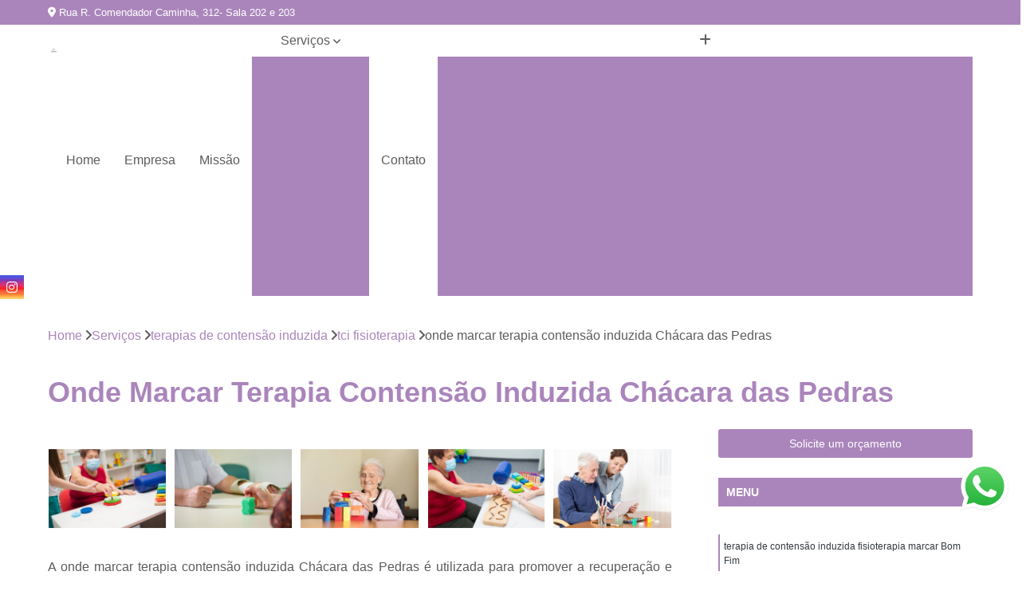

--- FILE ---
content_type: text/html; charset=utf-8
request_url: https://clinica.neurocer.com.br/terapias-de-contensao-induzida/tci-fisioterapia/onde-marcar-terapia-contensao-induzida-chacara-das-pedras
body_size: 16178
content:

<!DOCTYPE html>
<!--[if lt IE 7]>      <html class="no-js lt-ie9 lt-ie8 lt-ie7"> <![endif]-->
<!--[if IE 7]>         <html class="no-js lt-ie9 lt-ie8"> <![endif]-->
<!--[if IE 8]>         <html class="no-js lt-ie9"> <![endif]-->
<!--[if gt IE 8]><!-->
<html class="no-js" lang="pt-br"> <!--<![endif]-->

<head>


	
     <link rel="shortcut icon" href="https://clinica.neurocer.com.br/imagens/favicon.ico">
   
   
     <meta name="google-site-verification" content="3cOE6u7Imw4GO89W1nn8PHt6jzShmmHrXqT4B_etNWY">
  
            <meta name="msvalidate.01" content="DCADF5EBCA288EB1BACCE4BA30DF813B">
    
        


    
    <meta name="keywords" content="tci fisioterapia, tci, fisioterapia">
    <meta name="viewport" content="width=device-width, initial-scale=1.0">
    <meta name="geo.position"
          content=";">
    <meta name="geo.region" content="">
    <meta name="geo.placename" content="">
    <meta name="ICBM"
          content=",">
    <meta name="robots" content="index,follow">
    <meta name="rating" content="General">
    <meta name="revisit-after" content="7 days">
    <meta name="author" content="Clínica Neurocer">
    <meta property="region" content="Brasil">
    <meta property="og:title"
          content="Onde Marcar Terapia Contensão Induzida Chácara das Pedras - Tci Fisioterapia - Clínica Neurocer Fisioterapia Neurofuncional em Porto Alegre ﻿">
    <meta property="type" content="article">
    <meta property="image"
          content="https://clinica.neurocer.com.br/imagens/logo.png">
    <meta property="og:url"
          content="https://clinica.neurocer.com.br/terapias-de-contensao-induzida/tci-fisioterapia/onde-marcar-terapia-contensao-induzida-chacara-das-pedras">
    <meta property="description" content="">
    <meta property="site_name" content="Clínica Neurocer">
        <link rel="canonical" href="https://clinica.neurocer.com.br/terapias-de-contensao-induzida/tci-fisioterapia/onde-marcar-terapia-contensao-induzida-chacara-das-pedras">

        <meta name="idProjeto" content="6274">

      <link rel="stylesheet" href="https://clinica.neurocer.com.br/css/normalize.css" >
	<link rel="stylesheet" href="https://clinica.neurocer.com.br/css/style-base.css" >
	<link rel="stylesheet" href="https://clinica.neurocer.com.br/css/style.css" >
	<link rel="stylesheet" href="https://clinica.neurocer.com.br/css/mpi-1.0.css" >
	<link rel="stylesheet" href="https://clinica.neurocer.com.br/css/menu-hamburger.css" >
	<link rel="stylesheet" href="https://clinica.neurocer.com.br/owl/owl.theme.default.min.css" >
	<link rel="stylesheet" href="https://clinica.neurocer.com.br/fancybox/jquery.fancybox.min.css" >
	<link rel="stylesheet" href="https://clinica.neurocer.com.br/js/sweetalert/css/sweetalert.css" >

      <title>Onde Marcar Terapia Contensão Induzida Chácara das Pedras - Tci Fisioterapia - Clínica Neurocer Fisioterapia Neurofuncional em Porto Alegre ﻿</title>
      <base href="https://clinica.neurocer.com.br/">


      <style>
         .owl-carousel,.owl-carousel .owl-item{-webkit-tap-highlight-color:transparent;position:relative}.owl-carousel{display:none;width:100%;z-index:1}.owl-carousel .owl-stage{position:relative;-ms-touch-action:pan-Y;touch-action:manipulation;-moz-backface-visibility:hidden}.owl-carousel .owl-stage:after{content:".";display:block;clear:both;visibility:hidden;line-height:0;height:0}.owl-carousel .owl-stage-outer{position:relative;overflow:hidden;-webkit-transform:translate3d(0,0,0)}.owl-carousel .owl-item,.owl-carousel .owl-wrapper{-webkit-backface-visibility:hidden;-moz-backface-visibility:hidden;-ms-backface-visibility:hidden;-webkit-transform:translate3d(0,0,0);-moz-transform:translate3d(0,0,0);-ms-transform:translate3d(0,0,0)}.owl-carousel .owl-item{min-height:1px;float:left;-webkit-backface-visibility:hidden;-webkit-touch-callout:none}.owl-carousel .owl-item img{display:block;width:100%}.owl-carousel .owl-dots.disabled,.owl-carousel .owl-nav.disabled{display:none}.no-js .owl-carousel,.owl-carousel.owl-loaded{display:block}.owl-carousel .owl-dot,.owl-carousel .owl-nav .owl-next,.owl-carousel .owl-nav .owl-prev{cursor:pointer;-webkit-user-select:none;-khtml-user-select:none;-moz-user-select:none;-ms-user-select:none;user-select:none}.owl-carousel .owl-nav button.owl-next,.owl-carousel .owl-nav button.owl-prev,.owl-carousel button.owl-dot{background:0 0;color:inherit;border:none;padding:0!important;font:inherit}.owl-carousel.owl-loading{opacity:0;display:block}.owl-carousel.owl-hidden{opacity:0}.owl-carousel.owl-refresh .owl-item{visibility:hidden}.owl-carousel.owl-drag .owl-item{-ms-touch-action:pan-y;touch-action:pan-y;-webkit-user-select:none;-moz-user-select:none;-ms-user-select:none;user-select:none}.owl-carousel.owl-grab{cursor:move;cursor:grab}.owl-carousel.owl-rtl{direction:rtl}.owl-carousel.owl-rtl .owl-item{float:right}.owl-carousel .animated{animation-duration:1s;animation-fill-mode:both}.owl-carousel .owl-animated-in{z-index:0}.owl-carousel .owl-animated-out{z-index:1}.owl-carousel .fadeOut{animation-name:fadeOut}@keyframes fadeOut{0%{opacity:1}100%{opacity:0}}.owl-height{transition:height .5s ease-in-out}.owl-carousel .owl-item .owl-lazy{opacity:0;transition:opacity .4s ease}.owl-carousel .owl-item .owl-lazy:not([src]),.owl-carousel .owl-item .owl-lazy[src^=""]{max-height:0}.owl-carousel .owl-item img.owl-lazy{transform-style:preserve-3d}.owl-carousel .owl-video-wrapper{position:relative;height:100%;background:#000}.owl-carousel .owl-video-play-icon{position:absolute;height:80px;width:80px;left:50%;top:50%;margin-left:-40px;margin-top:-40px;background:url(owl.video.play.png) no-repeat;cursor:pointer;z-index:1;-webkit-backface-visibility:hidden;transition:transform .1s ease}.owl-carousel .owl-video-play-icon:hover{-ms-transform:scale(1.3,1.3);transform:scale(1.3,1.3)}.owl-carousel .owl-video-playing .owl-video-play-icon,.owl-carousel .owl-video-playing .owl-video-tn{display:none}.owl-carousel .owl-video-tn{opacity:0;height:100%;background-position:center center;background-repeat:no-repeat;background-size:contain;transition:opacity .4s ease}.owl-carousel .owl-video-frame{position:relative;z-index:1;height:100%;width:100%}
        </style>

<!-- Desenvolvido com MPI Technology® -->


    <!-- Google Tag Manager -->
  <script>(function(w,d,s,l,i){w[l]=w[l]||[];w[l].push({'gtm.start':
        new Date().getTime(),event:'gtm.js'});var f=d.getElementsByTagName(s)[0],
        j=d.createElement(s),dl=l!='dataLayer'?'&l='+l:'';j.async=true;j.src=
        'https://www.googletagmanager.com/gtm.js?id='+i+dl;f.parentNode.insertBefore(j,f);
        })(window,document,'script','dataLayer','GTM-PWCM3DM');</script>
        <!-- End Google Tag Manager -->
       
   <link rel="stylesheet" href="https://clinica.neurocer.com.br/css/personalizado.css">

</head>




<!-- Desenvolvido por BUSCA CLIENTES - www.buscaclientes.com.br -->




<body class="mpi-body" data-pagina="86b5012a914176b5a88f73bbd6825a0e">

    
	<!-- Google Tag Manager (noscript) -->
	<noscript><iframe src="https://www.googletagmanager.com/ns.html?id=GTM-PWCM3DM" height="0" width="0" style="display:none;visibility:hidden"></iframe></noscript>
	<!-- End Google Tag Manager (noscript) -->
	

  <!-- Página de Big (paginaimagem) -->
                    <header>

    <div id="scrollheader" class="header-desktop">
        <div class="topo">
            <div class="wrapper">
                <div class="d-flex align-items-center justify-content-between">
                    <span><i class="fas fa-map-marker-alt" aria-hidden="true"></i>
                        Rua R. Comendador Caminha, 312- Sala 202 e 203                    </span>
                    <div class="d-flex align-items-center justify-content-between gap-10">
                                                    <a href="tel: +5551990180220"><i class=" fas fa-phone"></i>
                                (51) 99018-0220                            </a>
                                                                                </div>
                </div>
            </div>
            <div class="clear"></div>
        </div>

        <div class="wrapper">
            <div class="d-flex flex-sm-column flex-align-items-center justify-content-between justify-content-md-center gap-20">
                <div class="logo">
                    <a rel="nofollow" href="https://clinica.neurocer.com.br/" title="Voltar a página inicial">
                        <img src="https://clinica.neurocer.com.br/imagens/logo.png" alt="Clínica Neurocer" title="Clínica Neurocer" width="200">
                    </a>
                </div>
                <div class="d-flex align-items-center justify-content-end justify-content-md-center gap-20">
                    <nav id="menu">
                        <ul>
                            
                                    
                                                            <li><a class="btn-home" data-area="paginaHome" href="https://clinica.neurocer.com.br/" title="Home">Home</a></li>
                                    
                                                            <li><a  href="https://clinica.neurocer.com.br/empresa" title="Empresa">Empresa</a></li>
                                    
                                                            <li><a  href="https://clinica.neurocer.com.br/missao" title="Missão">Missão</a></li>
                                    
                                                            <li class="dropdown"><a  href="https://clinica.neurocer.com.br/servicos" title="Serviços">Serviços</a>                                                                                                                                            <ul class="sub-menu ">                                                                                <li class="dropdown"><a href="https://clinica.neurocer.com.br/fisioterapia-neurofuncional" title="fisioterapia neurofuncional">Fisioterapia neurofuncional</a>

                                                                                </li>                                                                                <li class="dropdown"><a href="https://clinica.neurocer.com.br/fisioterapias" title="fisioterapias">Fisioterapias</a>

                                                                                </li>                                                                                <li class="dropdown"><a href="https://clinica.neurocer.com.br/fisioterapias-para-avc" title="fisioterapias para avc">Fisioterapias para avc</a>

                                                                                </li>                                                                                <li class="dropdown"><a href="https://clinica.neurocer.com.br/fonoaudiologia" title="fonoaudiologia">Fonoaudiologia</a>

                                                                                </li>                                                                                <li class="dropdown"><a href="https://clinica.neurocer.com.br/neuromodulacao" title="neuromodulação">Neuromodulação</a>

                                                                                </li>                                                                                <li class="dropdown"><a href="https://clinica.neurocer.com.br/psicologia" title="psicologia">Psicologia</a>

                                                                                </li>                                                                                <li class="dropdown"><a href="https://clinica.neurocer.com.br/terapias-de-contensao-induzida" title="terapias de contensão induzida">Terapias de contensão induzida</a>

                                                                                </li>                                                                                <li class="dropdown"><a href="https://clinica.neurocer.com.br/terapias-ocupacionais" title="terapias ocupacionais">Terapias ocupacionais</a>

                                                                                </li>                                                                                <li class="dropdown"><a href="https://clinica.neurocer.com.br/treinos-de-marcha" title="treinos de marcha">Treinos de marcha</a>

                                                                                </li>                                                                        </ul>
                                                                    </li>
                                                                                                                                        
                                                            <li><a  href="https://clinica.neurocer.com.br/contato" title="Contato">Contato</a></li>

                                                        <li class="dropdown" data-icon-menu>
                                                            <a href="https://clinica.neurocer.com.br/servicos" title="Mais informacoes"><i class="fas fa-plus"></i></a>

                                                            <ul class="sub-menu ">
                                                                
                                                                    <li> <a href="fisioterapia-em-neurofuncional" title="Contato">
                                                                            Fisioterapia em Neurofuncional                                                                        </a></li>

                                                                    
                                                                    <li> <a href="fisioterapia-neuro-funcional" title="Contato">
                                                                            Fisioterapia Neuro Funcional                                                                        </a></li>

                                                                    
                                                                    <li> <a href="fisioterapia-neurofuncional-adulto" title="Contato">
                                                                            Fisioterapia Neurofuncional Adulto                                                                        </a></li>

                                                                    
                                                                    <li> <a href="fisioterapia-neurofuncional-avc" title="Contato">
                                                                            Fisioterapia Neurofuncional Avc                                                                        </a></li>

                                                                    
                                                                    <li> <a href="fisioterapia-neurofuncional-para-adulto" title="Contato">
                                                                            Fisioterapia Neurofuncional para Adulto                                                                        </a></li>

                                                                    
                                                                    <li> <a href="fisioterapia-neurofuncional-parkinson" title="Contato">
                                                                            Fisioterapia Neurofuncional Parkinson                                                                        </a></li>

                                                                    
                                                                    <li> <a href="fisioterapia-neurologica-adulta" title="Contato">
                                                                            Fisioterapia Neurológica Adulta                                                                        </a></li>

                                                                    
                                                                    <li> <a href="fisioterapia-neurologica-e-neurofuncional" title="Contato">
                                                                            Fisioterapia Neurológica e Neurofuncional                                                                        </a></li>

                                                                    
                                                                    <li> <a href="fisioterapia-para-neurofuncional" title="Contato">
                                                                            Fisioterapia para Neurofuncional                                                                        </a></li>

                                                                    
                                                                    <li> <a href="fisioterapia-para-paciente-neurofuncional" title="Contato">
                                                                            Fisioterapia para Paciente Neurofuncional                                                                        </a></li>

                                                                    
                                                                    <li> <a href="fisioterapia" title="Contato">
                                                                            Fisioterapia                                                                        </a></li>

                                                                    
                                                                    <li> <a href="fisioterapia-na-ataxia" title="Contato">
                                                                            Fisioterapia na Ataxia                                                                        </a></li>

                                                                    
                                                                    <li> <a href="fisioterapia-neurologica" title="Contato">
                                                                            Fisioterapia Neurológica                                                                        </a></li>

                                                                    
                                                                    <li> <a href="fisioterapia-para-alzheimer" title="Contato">
                                                                            Fisioterapia para Alzheimer                                                                        </a></li>

                                                                    
                                                                    <li> <a href="fisioterapia-para-distrofia-muscular" title="Contato">
                                                                            Fisioterapia para Distrofia Muscular                                                                        </a></li>

                                                                    
                                                                    <li> <a href="fisioterapia-para-esclerose-multipla" title="Contato">
                                                                            Fisioterapia para Esclerose Múltipla                                                                        </a></li>

                                                                    
                                                                    <li> <a href="fisioterapia-para-guillain-barre" title="Contato">
                                                                            Fisioterapia para Guillain Barré                                                                        </a></li>

                                                                    
                                                                    <li> <a href="fisioterapia-para-lesao-medular" title="Contato">
                                                                            Fisioterapia para Lesão Medular                                                                        </a></li>

                                                                    
                                                                    <li> <a href="fisioterapia-para-parkinson" title="Contato">
                                                                            Fisioterapia para Parkinson                                                                        </a></li>

                                                                    
                                                                    <li> <a href="fisioterapia-para-tce" title="Contato">
                                                                            Fisioterapia para Tce                                                                        </a></li>

                                                                    
                                                                    <li> <a href="fisioterapia-porto-alegre" title="Contato">
                                                                            Fisioterapia Porto Alegre                                                                        </a></li>

                                                                    
                                                                    <li> <a href="fisioterapia-rio-branco" title="Contato">
                                                                            Fisioterapia Rio Branco                                                                        </a></li>

                                                                    
                                                                    <li> <a href="fisioterapia-apos-avc" title="Contato">
                                                                            Fisioterapia após Avc                                                                        </a></li>

                                                                    
                                                                    <li> <a href="fisioterapia-avc-fase-aguda" title="Contato">
                                                                            Fisioterapia Avc Fase Aguda                                                                        </a></li>

                                                                    
                                                                    <li> <a href="fisioterapia-em-pacientes-com-avc" title="Contato">
                                                                            Fisioterapia em Pacientes com Avc                                                                        </a></li>

                                                                    
                                                                    <li> <a href="fisioterapia-motora-pos-avc" title="Contato">
                                                                            Fisioterapia Motora Pós Avc                                                                        </a></li>

                                                                    
                                                                    <li> <a href="fisioterapia-no-avc" title="Contato">
                                                                            Fisioterapia no Avc                                                                        </a></li>

                                                                    
                                                                    <li> <a href="fisioterapia-para-avc" title="Contato">
                                                                            Fisioterapia para Avc                                                                        </a></li>

                                                                    
                                                                    <li> <a href="fisioterapia-para-avc-porto-alegre" title="Contato">
                                                                            Fisioterapia para Avc Porto Alegre                                                                        </a></li>

                                                                    
                                                                    <li> <a href="fisioterapia-para-avc-rio-branco" title="Contato">
                                                                            Fisioterapia para Avc Rio Branco                                                                        </a></li>

                                                                    
                                                                    <li> <a href="fisioterapia-para-paciente-com-avc" title="Contato">
                                                                            Fisioterapia para Paciente com Avc                                                                        </a></li>

                                                                    
                                                                    <li> <a href="fisioterapia-pos-avc" title="Contato">
                                                                            Fisioterapia Pós Avc                                                                        </a></li>

                                                                    
                                                                    <li> <a href="fisioterapia-pos-avc-isquemico" title="Contato">
                                                                            Fisioterapia Pós Avc Isquemico                                                                        </a></li>

                                                                    
                                                                    <li> <a href="tratamento-fisioterapeutico-para-avc" title="Contato">
                                                                            Tratamento Fisioterapeutico para Avc                                                                        </a></li>

                                                                    
                                                                    <li> <a href="fono-no-avc" title="Contato">
                                                                            Fono no Avc                                                                        </a></li>

                                                                    
                                                                    <li> <a href="fonoaudiologia-adulto" title="Contato">
                                                                            Fonoaudiologia Adulto                                                                        </a></li>

                                                                    
                                                                    <li> <a href="fonoaudiologia-neurologica" title="Contato">
                                                                            Fonoaudiologia Neurológica                                                                        </a></li>

                                                                    
                                                                    <li> <a href="fonoaudiologia-neurologica-porto-alegre" title="Contato">
                                                                            Fonoaudiologia Neurológica Porto Alegre                                                                        </a></li>

                                                                    
                                                                    <li> <a href="fonoaudiologia-neurologica-rio-branco" title="Contato">
                                                                            Fonoaudiologia Neurológica Rio Branco                                                                        </a></li>

                                                                    
                                                                    <li> <a href="fonoaudiologia-para-afasia" title="Contato">
                                                                            Fonoaudiologia para Afasia                                                                        </a></li>

                                                                    
                                                                    <li> <a href="fonoaudiologia-para-ataxia" title="Contato">
                                                                            Fonoaudiologia para Ataxia                                                                        </a></li>

                                                                    
                                                                    <li> <a href="fonoaudiologia-para-avc" title="Contato">
                                                                            Fonoaudiologia para Avc                                                                        </a></li>

                                                                    
                                                                    <li> <a href="fonoaudiologia-para-esclerose-multipla" title="Contato">
                                                                            Fonoaudiologia para Esclerose Múltipla                                                                        </a></li>

                                                                    
                                                                    <li> <a href="fonoaudiologia-para-pacientes-com-esclerose" title="Contato">
                                                                            Fonoaudiologia para Pacientes com Esclerose                                                                        </a></li>

                                                                    
                                                                    <li> <a href="fonoaudiologia-para-parkinson" title="Contato">
                                                                            Fonoaudiologia para Parkinson                                                                        </a></li>

                                                                    
                                                                    <li> <a href="fonoaudiologia-pos-avc" title="Contato">
                                                                            Fonoaudiologia Pós Avc                                                                        </a></li>

                                                                    
                                                                    <li> <a href="neromodulacao-para-paralisia-cerebral" title="Contato">
                                                                            Neromodulação para Paralisia Cerebral                                                                        </a></li>

                                                                    
                                                                    <li> <a href="neromodulacao-para-parkinson" title="Contato">
                                                                            Neromodulação para Parkinson                                                                        </a></li>

                                                                    
                                                                    <li> <a href="neuromodulacao-cerebral" title="Contato">
                                                                            Neuromodulação Cerebral                                                                        </a></li>

                                                                    
                                                                    <li> <a href="neuromodulacao-cerebral-porto-alegre" title="Contato">
                                                                            Neuromodulação Cerebral Porto Alegre                                                                        </a></li>

                                                                    
                                                                    <li> <a href="neuromodulacao-cerebral-rio-branco" title="Contato">
                                                                            Neuromodulação Cerebral Rio Branco                                                                        </a></li>

                                                                    
                                                                    <li> <a href="neuromodulacao-para-ataxia" title="Contato">
                                                                            Neuromodulação para Ataxia                                                                        </a></li>

                                                                    
                                                                    <li> <a href="neuromodulacao-para-caminhar" title="Contato">
                                                                            Neuromodulação para Caminhar                                                                        </a></li>

                                                                    
                                                                    <li> <a href="neuromodulacao-para-dor" title="Contato">
                                                                            Neuromodulação para Dor                                                                        </a></li>

                                                                    
                                                                    <li> <a href="neuromodulacao-para-equilibrio" title="Contato">
                                                                            Neuromodulação para Equilíbrio                                                                        </a></li>

                                                                    
                                                                    <li> <a href="neuromodulacao-pos-avc" title="Contato">
                                                                            Neuromodulação Pós Avc                                                                        </a></li>

                                                                    
                                                                    <li> <a href="neuromodulacao-transcraniana" title="Contato">
                                                                            Neuromodulação Transcraniana                                                                        </a></li>

                                                                    
                                                                    <li> <a href="neuromodulacao-transcraniana-nao-invasiva" title="Contato">
                                                                            Neuromodulação Transcraniana Não Invasiva                                                                        </a></li>

                                                                    
                                                                    <li> <a href="acompanhamento-psicologico-em-moinhos-de-vento" title="Contato">
                                                                            Acompanhamento Psicológico em Moinhos de Vento                                                                        </a></li>

                                                                    
                                                                    <li> <a href="avaliacao-psicologica-em-bela-vista" title="Contato">
                                                                            Avaliação Psicológica em Bela Vista                                                                        </a></li>

                                                                    
                                                                    <li> <a href="psicologo-cognitivo-comportamental-em-montserrat" title="Contato">
                                                                            Psicólogo Cognitivo Comportamental em Mont'Serrat                                                                        </a></li>

                                                                    
                                                                    <li> <a href="psicologo-comportamental-em-bela-vista" title="Contato">
                                                                            Psicólogo Comportamental em Bela Vista                                                                        </a></li>

                                                                    
                                                                    <li> <a href="psicologia-clinica-em-moinhos-de-vento" title="Contato">
                                                                            Psicologia Clínica em Moinhos de Vento                                                                        </a></li>

                                                                    
                                                                    <li> <a href="psicologia-clinica-para-adultos-em-bela-vista" title="Contato">
                                                                            Psicologia Clínica para Adultos em Bela Vista                                                                        </a></li>

                                                                    
                                                                    <li> <a href="psicologia-comportamental-em-moinhos-de-vento" title="Contato">
                                                                            Psicologia Comportamental em Moinhos de Vento                                                                        </a></li>

                                                                    
                                                                    <li> <a href="psicologia-da-reabilitacao-em-rio-branco" title="Contato">
                                                                            Psicologia da Reabilitação em Rio Branco                                                                        </a></li>

                                                                    
                                                                    <li> <a href="psicologia-da-reabilitacao-para-adultos-em-montserrat" title="Contato">
                                                                            Psicologia da Reabilitação para Adultos em Mont'Serrat                                                                        </a></li>

                                                                    
                                                                    <li> <a href="psicologia-pos-trauma-em-moinhos-de-vento" title="Contato">
                                                                            Psicologia Pós-trauma em Moinhos de Vento                                                                        </a></li>

                                                                    
                                                                    <li> <a href="psicoterapeuta-em-rio-branco" title="Contato">
                                                                            Psicoterapeuta em Rio Branco                                                                        </a></li>

                                                                    
                                                                    <li> <a href="tratamento-psicologico-em-auxiliadora" title="Contato">
                                                                            Tratamento Psicológico em Auxiliadora                                                                        </a></li>

                                                                    
                                                                    <li> <a href="tci-fisioterapia" title="Contato">
                                                                            Tci Fisioterapia                                                                        </a></li>

                                                                    
                                                                    <li> <a href="tci-para-avc" title="Contato">
                                                                            Tci para Avc                                                                        </a></li>

                                                                    
                                                                    <li> <a href="terapia-de-contensao-induzida" title="Contato">
                                                                            Terapia de Contensão Induzida                                                                        </a></li>

                                                                    
                                                                    <li> <a href="terapia-de-contensao-induzida-avc" title="Contato">
                                                                            Terapia de Contensão Induzida Avc                                                                        </a></li>

                                                                    
                                                                    <li> <a href="terapia-de-contensao-induzida-paralisia-cerebral" title="Contato">
                                                                            Terapia de Contensão Induzida Paralisia Cerebral                                                                        </a></li>

                                                                    
                                                                    <li> <a href="terapia-de-contensao-induzida-porto-alegre" title="Contato">
                                                                            Terapia de Contensão Induzida Porto Alegre                                                                        </a></li>

                                                                    
                                                                    <li> <a href="terapia-de-contensao-induzida-pos-avc" title="Contato">
                                                                            Terapia de Contensão Induzida Pós Avc                                                                        </a></li>

                                                                    
                                                                    <li> <a href="terapia-de-contensao-induzida-pos-tce" title="Contato">
                                                                            Terapia de Contensão Induzida Pós Tce                                                                        </a></li>

                                                                    
                                                                    <li> <a href="terapia-de-contensao-induzida-rio-branco" title="Contato">
                                                                            Terapia de Contensão Induzida Rio Branco                                                                        </a></li>

                                                                    
                                                                    <li> <a href="terapia-de-contensao-induzida-tce" title="Contato">
                                                                            Terapia de Contensão Induzida Tce                                                                        </a></li>

                                                                    
                                                                    <li> <a href="terapia-de-contensao-induzida-trauma-cranioencefalico" title="Contato">
                                                                            Terapia de Contensão Induzida Trauma Cranioencefálico                                                                        </a></li>

                                                                    
                                                                    <li> <a href="terapia-por-contensao-induzida" title="Contato">
                                                                            Terapia por Contensão Induzida                                                                        </a></li>

                                                                    
                                                                    <li> <a href="terapia-ocupacional" title="Contato">
                                                                            Terapia Ocupacional                                                                        </a></li>

                                                                    
                                                                    <li> <a href="terapia-ocupacional-na-ataxia" title="Contato">
                                                                            Terapia Ocupacional na Ataxia                                                                        </a></li>

                                                                    
                                                                    <li> <a href="terapia-ocupacional-na-lesao-medular" title="Contato">
                                                                            Terapia Ocupacional na Lesão Medular                                                                        </a></li>

                                                                    
                                                                    <li> <a href="terapia-ocupacional-no-tce" title="Contato">
                                                                            Terapia Ocupacional no Tce                                                                        </a></li>

                                                                    
                                                                    <li> <a href="terapia-ocupacional-para-adulto" title="Contato">
                                                                            Terapia Ocupacional para Adulto                                                                        </a></li>

                                                                    
                                                                    <li> <a href="terapia-ocupacional-para-alzheimer" title="Contato">
                                                                            Terapia Ocupacional para Alzheimer                                                                        </a></li>

                                                                    
                                                                    <li> <a href="terapia-ocupacional-para-avc" title="Contato">
                                                                            Terapia Ocupacional para Avc                                                                        </a></li>

                                                                    
                                                                    <li> <a href="terapia-ocupacional-para-esclerose-multipla" title="Contato">
                                                                            Terapia Ocupacional para Esclerose Múltipla                                                                        </a></li>

                                                                    
                                                                    <li> <a href="terapia-ocupacional-para-paralisia-cerebral" title="Contato">
                                                                            Terapia Ocupacional para Paralisia Cerebral                                                                        </a></li>

                                                                    
                                                                    <li> <a href="terapia-ocupacional-para-parkinson" title="Contato">
                                                                            Terapia Ocupacional para Parkinson                                                                        </a></li>

                                                                    
                                                                    <li> <a href="terapia-ocupacional-porto-alegre" title="Contato">
                                                                            Terapia Ocupacional Porto Alegre                                                                        </a></li>

                                                                    
                                                                    <li> <a href="terapia-ocupacional-rio-branco" title="Contato">
                                                                            Terapia Ocupacional Rio Branco                                                                        </a></li>

                                                                    
                                                                    <li> <a href="treino-de-marcha" title="Contato">
                                                                            Treino de Marcha                                                                        </a></li>

                                                                    
                                                                    <li> <a href="treino-de-marcha-com-suspensao" title="Contato">
                                                                            Treino de Marcha com Suspensão                                                                        </a></li>

                                                                    
                                                                    <li> <a href="treino-de-marcha-em-esteira-com-suspensao-parcial-de-peso" title="Contato">
                                                                            Treino de Marcha em Esteira com Suspensão Parcial de Peso                                                                        </a></li>

                                                                    
                                                                    <li> <a href="treino-de-marcha-para-esclerose-multipla" title="Contato">
                                                                            Treino de Marcha para Esclerose Múltipla                                                                        </a></li>

                                                                    
                                                                    <li> <a href="treino-de-marcha-para-idosos" title="Contato">
                                                                            Treino de Marcha para Idosos                                                                        </a></li>

                                                                    
                                                                    <li> <a href="treino-de-marcha-para-lesao-modular" title="Contato">
                                                                            Treino de Marcha para Lesão Modular                                                                        </a></li>

                                                                    
                                                                    <li> <a href="treino-de-marcha-para-pacientes-com-avc" title="Contato">
                                                                            Treino de Marcha para Pacientes com Avc                                                                        </a></li>

                                                                    
                                                                    <li> <a href="treino-de-marcha-para-pacientes-neurologicos" title="Contato">
                                                                            Treino de Marcha para Pacientes Neurologicos                                                                        </a></li>

                                                                    
                                                                    <li> <a href="treino-de-marcha-para-parkinson" title="Contato">
                                                                            Treino de Marcha para Parkinson                                                                        </a></li>

                                                                    
                                                                    <li> <a href="treino-de-marcha-para-tce" title="Contato">
                                                                            Treino de Marcha para Tce                                                                        </a></li>

                                                                    
                                                                    <li> <a href="treino-de-marcha-porto-alegre" title="Contato">
                                                                            Treino de Marcha Porto Alegre                                                                        </a></li>

                                                                    
                                                                    <li> <a href="treino-de-marcha-rio-branco" title="Contato">
                                                                            Treino de Marcha Rio Branco                                                                        </a></li>

                                                                    
                                                            </ul>

                                                        </li>


                        </ul>



                    </nav>

                </div>
            </div>
        </div>
        <div class="clear"></div>
    </div>


    <div id="header-block"></div>



    <div class="header-mobile">
        <div class="wrapper">
            <div class="header-mobile__logo">
                <a rel="nofollow" href="https://clinica.neurocer.com.br/" title="Voltar a página inicial">
                    <img src="https://clinica.neurocer.com.br/imagens/logo.png" alt="Clínica Neurocer" title="Clínica Neurocer" width="200">
                </a>
            </div>
            <div class="header__navigation">
                <!--navbar-->
                <nav id="menu-hamburger">
                    <!-- Collapse button -->
                    <div class="menu__collapse">
                        <button class="collapse__icon" aria-label="Menu">
                            <span class="collapse__icon--1"></span>
                            <span class="collapse__icon--2"></span>
                            <span class="collapse__icon--3"></span>
                        </button>
                    </div>

                    <!-- collapsible content -->
                    <div class="menu__collapsible">
                        <div class="wrapper">
                            <!-- links -->
                            <ul class="menu__items droppable">

                                
                                        

                                                                <li><a class="btn-home" data-area="paginaHome" href="https://clinica.neurocer.com.br/" title="Home">Home</a></li>
                                        

                                                                <li><a  href="https://clinica.neurocer.com.br/empresa" title="Empresa">Empresa</a></li>
                                        

                                                                <li><a  href="https://clinica.neurocer.com.br/missao" title="Missão">Missão</a></li>
                                        

                                                                <li class="dropdown"><a  href="https://clinica.neurocer.com.br/servicos" title="Serviços">Serviços</a>                                                                                                                                                    <ul class="sub-menu ">                                                                                    <li class="dropdown"><a href="https://clinica.neurocer.com.br/fisioterapia-neurofuncional" title="fisioterapia neurofuncional">Fisioterapia neurofuncional</a>

                                                                                    </li>                                                                                    <li class="dropdown"><a href="https://clinica.neurocer.com.br/fisioterapias" title="fisioterapias">Fisioterapias</a>

                                                                                    </li>                                                                                    <li class="dropdown"><a href="https://clinica.neurocer.com.br/fisioterapias-para-avc" title="fisioterapias para avc">Fisioterapias para avc</a>

                                                                                    </li>                                                                                    <li class="dropdown"><a href="https://clinica.neurocer.com.br/fonoaudiologia" title="fonoaudiologia">Fonoaudiologia</a>

                                                                                    </li>                                                                                    <li class="dropdown"><a href="https://clinica.neurocer.com.br/neuromodulacao" title="neuromodulação">Neuromodulação</a>

                                                                                    </li>                                                                                    <li class="dropdown"><a href="https://clinica.neurocer.com.br/psicologia" title="psicologia">Psicologia</a>

                                                                                    </li>                                                                                    <li class="dropdown"><a href="https://clinica.neurocer.com.br/terapias-de-contensao-induzida" title="terapias de contensão induzida">Terapias de contensão induzida</a>

                                                                                    </li>                                                                                    <li class="dropdown"><a href="https://clinica.neurocer.com.br/terapias-ocupacionais" title="terapias ocupacionais">Terapias ocupacionais</a>

                                                                                    </li>                                                                                    <li class="dropdown"><a href="https://clinica.neurocer.com.br/treinos-de-marcha" title="treinos de marcha">Treinos de marcha</a>

                                                                                    </li>                                                                            </ul>
                                                                        </li>
                                                                                                                                                    

                                                                <li><a  href="https://clinica.neurocer.com.br/contato" title="Contato">Contato</a></li>


                                                            <li class="dropdown" data-icon-menu>
                                                                <a href="https://clinica.neurocer.com.br/servicos" title="Mais informacoes"><i class="fas fa-plus"></i></a>

                                                                <ul class="sub-menu ">
                                                                    
                                                                        <li> <a href="fisioterapia-em-neurofuncional" title="Contato">
                                                                                Fisioterapia em Neurofuncional                                                                            </a></li>

                                                                        
                                                                        <li> <a href="fisioterapia-neuro-funcional" title="Contato">
                                                                                Fisioterapia Neuro Funcional                                                                            </a></li>

                                                                        
                                                                        <li> <a href="fisioterapia-neurofuncional-adulto" title="Contato">
                                                                                Fisioterapia Neurofuncional Adulto                                                                            </a></li>

                                                                        
                                                                        <li> <a href="fisioterapia-neurofuncional-avc" title="Contato">
                                                                                Fisioterapia Neurofuncional Avc                                                                            </a></li>

                                                                        
                                                                        <li> <a href="fisioterapia-neurofuncional-para-adulto" title="Contato">
                                                                                Fisioterapia Neurofuncional para Adulto                                                                            </a></li>

                                                                        
                                                                        <li> <a href="fisioterapia-neurofuncional-parkinson" title="Contato">
                                                                                Fisioterapia Neurofuncional Parkinson                                                                            </a></li>

                                                                        
                                                                        <li> <a href="fisioterapia-neurologica-adulta" title="Contato">
                                                                                Fisioterapia Neurológica Adulta                                                                            </a></li>

                                                                        
                                                                        <li> <a href="fisioterapia-neurologica-e-neurofuncional" title="Contato">
                                                                                Fisioterapia Neurológica e Neurofuncional                                                                            </a></li>

                                                                        
                                                                        <li> <a href="fisioterapia-para-neurofuncional" title="Contato">
                                                                                Fisioterapia para Neurofuncional                                                                            </a></li>

                                                                        
                                                                        <li> <a href="fisioterapia-para-paciente-neurofuncional" title="Contato">
                                                                                Fisioterapia para Paciente Neurofuncional                                                                            </a></li>

                                                                        
                                                                        <li> <a href="fisioterapia" title="Contato">
                                                                                Fisioterapia                                                                            </a></li>

                                                                        
                                                                        <li> <a href="fisioterapia-na-ataxia" title="Contato">
                                                                                Fisioterapia na Ataxia                                                                            </a></li>

                                                                        
                                                                        <li> <a href="fisioterapia-neurologica" title="Contato">
                                                                                Fisioterapia Neurológica                                                                            </a></li>

                                                                        
                                                                        <li> <a href="fisioterapia-para-alzheimer" title="Contato">
                                                                                Fisioterapia para Alzheimer                                                                            </a></li>

                                                                        
                                                                        <li> <a href="fisioterapia-para-distrofia-muscular" title="Contato">
                                                                                Fisioterapia para Distrofia Muscular                                                                            </a></li>

                                                                        
                                                                        <li> <a href="fisioterapia-para-esclerose-multipla" title="Contato">
                                                                                Fisioterapia para Esclerose Múltipla                                                                            </a></li>

                                                                        
                                                                        <li> <a href="fisioterapia-para-guillain-barre" title="Contato">
                                                                                Fisioterapia para Guillain Barré                                                                            </a></li>

                                                                        
                                                                        <li> <a href="fisioterapia-para-lesao-medular" title="Contato">
                                                                                Fisioterapia para Lesão Medular                                                                            </a></li>

                                                                        
                                                                        <li> <a href="fisioterapia-para-parkinson" title="Contato">
                                                                                Fisioterapia para Parkinson                                                                            </a></li>

                                                                        
                                                                        <li> <a href="fisioterapia-para-tce" title="Contato">
                                                                                Fisioterapia para Tce                                                                            </a></li>

                                                                        
                                                                        <li> <a href="fisioterapia-porto-alegre" title="Contato">
                                                                                Fisioterapia Porto Alegre                                                                            </a></li>

                                                                        
                                                                        <li> <a href="fisioterapia-rio-branco" title="Contato">
                                                                                Fisioterapia Rio Branco                                                                            </a></li>

                                                                        
                                                                        <li> <a href="fisioterapia-apos-avc" title="Contato">
                                                                                Fisioterapia após Avc                                                                            </a></li>

                                                                        
                                                                        <li> <a href="fisioterapia-avc-fase-aguda" title="Contato">
                                                                                Fisioterapia Avc Fase Aguda                                                                            </a></li>

                                                                        
                                                                        <li> <a href="fisioterapia-em-pacientes-com-avc" title="Contato">
                                                                                Fisioterapia em Pacientes com Avc                                                                            </a></li>

                                                                        
                                                                        <li> <a href="fisioterapia-motora-pos-avc" title="Contato">
                                                                                Fisioterapia Motora Pós Avc                                                                            </a></li>

                                                                        
                                                                        <li> <a href="fisioterapia-no-avc" title="Contato">
                                                                                Fisioterapia no Avc                                                                            </a></li>

                                                                        
                                                                        <li> <a href="fisioterapia-para-avc" title="Contato">
                                                                                Fisioterapia para Avc                                                                            </a></li>

                                                                        
                                                                        <li> <a href="fisioterapia-para-avc-porto-alegre" title="Contato">
                                                                                Fisioterapia para Avc Porto Alegre                                                                            </a></li>

                                                                        
                                                                        <li> <a href="fisioterapia-para-avc-rio-branco" title="Contato">
                                                                                Fisioterapia para Avc Rio Branco                                                                            </a></li>

                                                                        
                                                                        <li> <a href="fisioterapia-para-paciente-com-avc" title="Contato">
                                                                                Fisioterapia para Paciente com Avc                                                                            </a></li>

                                                                        
                                                                        <li> <a href="fisioterapia-pos-avc" title="Contato">
                                                                                Fisioterapia Pós Avc                                                                            </a></li>

                                                                        
                                                                        <li> <a href="fisioterapia-pos-avc-isquemico" title="Contato">
                                                                                Fisioterapia Pós Avc Isquemico                                                                            </a></li>

                                                                        
                                                                        <li> <a href="tratamento-fisioterapeutico-para-avc" title="Contato">
                                                                                Tratamento Fisioterapeutico para Avc                                                                            </a></li>

                                                                        
                                                                        <li> <a href="fono-no-avc" title="Contato">
                                                                                Fono no Avc                                                                            </a></li>

                                                                        
                                                                        <li> <a href="fonoaudiologia-adulto" title="Contato">
                                                                                Fonoaudiologia Adulto                                                                            </a></li>

                                                                        
                                                                        <li> <a href="fonoaudiologia-neurologica" title="Contato">
                                                                                Fonoaudiologia Neurológica                                                                            </a></li>

                                                                        
                                                                        <li> <a href="fonoaudiologia-neurologica-porto-alegre" title="Contato">
                                                                                Fonoaudiologia Neurológica Porto Alegre                                                                            </a></li>

                                                                        
                                                                        <li> <a href="fonoaudiologia-neurologica-rio-branco" title="Contato">
                                                                                Fonoaudiologia Neurológica Rio Branco                                                                            </a></li>

                                                                        
                                                                        <li> <a href="fonoaudiologia-para-afasia" title="Contato">
                                                                                Fonoaudiologia para Afasia                                                                            </a></li>

                                                                        
                                                                        <li> <a href="fonoaudiologia-para-ataxia" title="Contato">
                                                                                Fonoaudiologia para Ataxia                                                                            </a></li>

                                                                        
                                                                        <li> <a href="fonoaudiologia-para-avc" title="Contato">
                                                                                Fonoaudiologia para Avc                                                                            </a></li>

                                                                        
                                                                        <li> <a href="fonoaudiologia-para-esclerose-multipla" title="Contato">
                                                                                Fonoaudiologia para Esclerose Múltipla                                                                            </a></li>

                                                                        
                                                                        <li> <a href="fonoaudiologia-para-pacientes-com-esclerose" title="Contato">
                                                                                Fonoaudiologia para Pacientes com Esclerose                                                                            </a></li>

                                                                        
                                                                        <li> <a href="fonoaudiologia-para-parkinson" title="Contato">
                                                                                Fonoaudiologia para Parkinson                                                                            </a></li>

                                                                        
                                                                        <li> <a href="fonoaudiologia-pos-avc" title="Contato">
                                                                                Fonoaudiologia Pós Avc                                                                            </a></li>

                                                                        
                                                                        <li> <a href="neromodulacao-para-paralisia-cerebral" title="Contato">
                                                                                Neromodulação para Paralisia Cerebral                                                                            </a></li>

                                                                        
                                                                        <li> <a href="neromodulacao-para-parkinson" title="Contato">
                                                                                Neromodulação para Parkinson                                                                            </a></li>

                                                                        
                                                                        <li> <a href="neuromodulacao-cerebral" title="Contato">
                                                                                Neuromodulação Cerebral                                                                            </a></li>

                                                                        
                                                                        <li> <a href="neuromodulacao-cerebral-porto-alegre" title="Contato">
                                                                                Neuromodulação Cerebral Porto Alegre                                                                            </a></li>

                                                                        
                                                                        <li> <a href="neuromodulacao-cerebral-rio-branco" title="Contato">
                                                                                Neuromodulação Cerebral Rio Branco                                                                            </a></li>

                                                                        
                                                                        <li> <a href="neuromodulacao-para-ataxia" title="Contato">
                                                                                Neuromodulação para Ataxia                                                                            </a></li>

                                                                        
                                                                        <li> <a href="neuromodulacao-para-caminhar" title="Contato">
                                                                                Neuromodulação para Caminhar                                                                            </a></li>

                                                                        
                                                                        <li> <a href="neuromodulacao-para-dor" title="Contato">
                                                                                Neuromodulação para Dor                                                                            </a></li>

                                                                        
                                                                        <li> <a href="neuromodulacao-para-equilibrio" title="Contato">
                                                                                Neuromodulação para Equilíbrio                                                                            </a></li>

                                                                        
                                                                        <li> <a href="neuromodulacao-pos-avc" title="Contato">
                                                                                Neuromodulação Pós Avc                                                                            </a></li>

                                                                        
                                                                        <li> <a href="neuromodulacao-transcraniana" title="Contato">
                                                                                Neuromodulação Transcraniana                                                                            </a></li>

                                                                        
                                                                        <li> <a href="neuromodulacao-transcraniana-nao-invasiva" title="Contato">
                                                                                Neuromodulação Transcraniana Não Invasiva                                                                            </a></li>

                                                                        
                                                                        <li> <a href="acompanhamento-psicologico-em-moinhos-de-vento" title="Contato">
                                                                                Acompanhamento Psicológico em Moinhos de Vento                                                                            </a></li>

                                                                        
                                                                        <li> <a href="avaliacao-psicologica-em-bela-vista" title="Contato">
                                                                                Avaliação Psicológica em Bela Vista                                                                            </a></li>

                                                                        
                                                                        <li> <a href="psicologo-cognitivo-comportamental-em-montserrat" title="Contato">
                                                                                Psicólogo Cognitivo Comportamental em Mont'Serrat                                                                            </a></li>

                                                                        
                                                                        <li> <a href="psicologo-comportamental-em-bela-vista" title="Contato">
                                                                                Psicólogo Comportamental em Bela Vista                                                                            </a></li>

                                                                        
                                                                        <li> <a href="psicologia-clinica-em-moinhos-de-vento" title="Contato">
                                                                                Psicologia Clínica em Moinhos de Vento                                                                            </a></li>

                                                                        
                                                                        <li> <a href="psicologia-clinica-para-adultos-em-bela-vista" title="Contato">
                                                                                Psicologia Clínica para Adultos em Bela Vista                                                                            </a></li>

                                                                        
                                                                        <li> <a href="psicologia-comportamental-em-moinhos-de-vento" title="Contato">
                                                                                Psicologia Comportamental em Moinhos de Vento                                                                            </a></li>

                                                                        
                                                                        <li> <a href="psicologia-da-reabilitacao-em-rio-branco" title="Contato">
                                                                                Psicologia da Reabilitação em Rio Branco                                                                            </a></li>

                                                                        
                                                                        <li> <a href="psicologia-da-reabilitacao-para-adultos-em-montserrat" title="Contato">
                                                                                Psicologia da Reabilitação para Adultos em Mont'Serrat                                                                            </a></li>

                                                                        
                                                                        <li> <a href="psicologia-pos-trauma-em-moinhos-de-vento" title="Contato">
                                                                                Psicologia Pós-trauma em Moinhos de Vento                                                                            </a></li>

                                                                        
                                                                        <li> <a href="psicoterapeuta-em-rio-branco" title="Contato">
                                                                                Psicoterapeuta em Rio Branco                                                                            </a></li>

                                                                        
                                                                        <li> <a href="tratamento-psicologico-em-auxiliadora" title="Contato">
                                                                                Tratamento Psicológico em Auxiliadora                                                                            </a></li>

                                                                        
                                                                        <li> <a href="tci-fisioterapia" title="Contato">
                                                                                Tci Fisioterapia                                                                            </a></li>

                                                                        
                                                                        <li> <a href="tci-para-avc" title="Contato">
                                                                                Tci para Avc                                                                            </a></li>

                                                                        
                                                                        <li> <a href="terapia-de-contensao-induzida" title="Contato">
                                                                                Terapia de Contensão Induzida                                                                            </a></li>

                                                                        
                                                                        <li> <a href="terapia-de-contensao-induzida-avc" title="Contato">
                                                                                Terapia de Contensão Induzida Avc                                                                            </a></li>

                                                                        
                                                                        <li> <a href="terapia-de-contensao-induzida-paralisia-cerebral" title="Contato">
                                                                                Terapia de Contensão Induzida Paralisia Cerebral                                                                            </a></li>

                                                                        
                                                                        <li> <a href="terapia-de-contensao-induzida-porto-alegre" title="Contato">
                                                                                Terapia de Contensão Induzida Porto Alegre                                                                            </a></li>

                                                                        
                                                                        <li> <a href="terapia-de-contensao-induzida-pos-avc" title="Contato">
                                                                                Terapia de Contensão Induzida Pós Avc                                                                            </a></li>

                                                                        
                                                                        <li> <a href="terapia-de-contensao-induzida-pos-tce" title="Contato">
                                                                                Terapia de Contensão Induzida Pós Tce                                                                            </a></li>

                                                                        
                                                                        <li> <a href="terapia-de-contensao-induzida-rio-branco" title="Contato">
                                                                                Terapia de Contensão Induzida Rio Branco                                                                            </a></li>

                                                                        
                                                                        <li> <a href="terapia-de-contensao-induzida-tce" title="Contato">
                                                                                Terapia de Contensão Induzida Tce                                                                            </a></li>

                                                                        
                                                                        <li> <a href="terapia-de-contensao-induzida-trauma-cranioencefalico" title="Contato">
                                                                                Terapia de Contensão Induzida Trauma Cranioencefálico                                                                            </a></li>

                                                                        
                                                                        <li> <a href="terapia-por-contensao-induzida" title="Contato">
                                                                                Terapia por Contensão Induzida                                                                            </a></li>

                                                                        
                                                                        <li> <a href="terapia-ocupacional" title="Contato">
                                                                                Terapia Ocupacional                                                                            </a></li>

                                                                        
                                                                        <li> <a href="terapia-ocupacional-na-ataxia" title="Contato">
                                                                                Terapia Ocupacional na Ataxia                                                                            </a></li>

                                                                        
                                                                        <li> <a href="terapia-ocupacional-na-lesao-medular" title="Contato">
                                                                                Terapia Ocupacional na Lesão Medular                                                                            </a></li>

                                                                        
                                                                        <li> <a href="terapia-ocupacional-no-tce" title="Contato">
                                                                                Terapia Ocupacional no Tce                                                                            </a></li>

                                                                        
                                                                        <li> <a href="terapia-ocupacional-para-adulto" title="Contato">
                                                                                Terapia Ocupacional para Adulto                                                                            </a></li>

                                                                        
                                                                        <li> <a href="terapia-ocupacional-para-alzheimer" title="Contato">
                                                                                Terapia Ocupacional para Alzheimer                                                                            </a></li>

                                                                        
                                                                        <li> <a href="terapia-ocupacional-para-avc" title="Contato">
                                                                                Terapia Ocupacional para Avc                                                                            </a></li>

                                                                        
                                                                        <li> <a href="terapia-ocupacional-para-esclerose-multipla" title="Contato">
                                                                                Terapia Ocupacional para Esclerose Múltipla                                                                            </a></li>

                                                                        
                                                                        <li> <a href="terapia-ocupacional-para-paralisia-cerebral" title="Contato">
                                                                                Terapia Ocupacional para Paralisia Cerebral                                                                            </a></li>

                                                                        
                                                                        <li> <a href="terapia-ocupacional-para-parkinson" title="Contato">
                                                                                Terapia Ocupacional para Parkinson                                                                            </a></li>

                                                                        
                                                                        <li> <a href="terapia-ocupacional-porto-alegre" title="Contato">
                                                                                Terapia Ocupacional Porto Alegre                                                                            </a></li>

                                                                        
                                                                        <li> <a href="terapia-ocupacional-rio-branco" title="Contato">
                                                                                Terapia Ocupacional Rio Branco                                                                            </a></li>

                                                                        
                                                                        <li> <a href="treino-de-marcha" title="Contato">
                                                                                Treino de Marcha                                                                            </a></li>

                                                                        
                                                                        <li> <a href="treino-de-marcha-com-suspensao" title="Contato">
                                                                                Treino de Marcha com Suspensão                                                                            </a></li>

                                                                        
                                                                        <li> <a href="treino-de-marcha-em-esteira-com-suspensao-parcial-de-peso" title="Contato">
                                                                                Treino de Marcha em Esteira com Suspensão Parcial de Peso                                                                            </a></li>

                                                                        
                                                                        <li> <a href="treino-de-marcha-para-esclerose-multipla" title="Contato">
                                                                                Treino de Marcha para Esclerose Múltipla                                                                            </a></li>

                                                                        
                                                                        <li> <a href="treino-de-marcha-para-idosos" title="Contato">
                                                                                Treino de Marcha para Idosos                                                                            </a></li>

                                                                        
                                                                        <li> <a href="treino-de-marcha-para-lesao-modular" title="Contato">
                                                                                Treino de Marcha para Lesão Modular                                                                            </a></li>

                                                                        
                                                                        <li> <a href="treino-de-marcha-para-pacientes-com-avc" title="Contato">
                                                                                Treino de Marcha para Pacientes com Avc                                                                            </a></li>

                                                                        
                                                                        <li> <a href="treino-de-marcha-para-pacientes-neurologicos" title="Contato">
                                                                                Treino de Marcha para Pacientes Neurologicos                                                                            </a></li>

                                                                        
                                                                        <li> <a href="treino-de-marcha-para-parkinson" title="Contato">
                                                                                Treino de Marcha para Parkinson                                                                            </a></li>

                                                                        
                                                                        <li> <a href="treino-de-marcha-para-tce" title="Contato">
                                                                                Treino de Marcha para Tce                                                                            </a></li>

                                                                        
                                                                        <li> <a href="treino-de-marcha-porto-alegre" title="Contato">
                                                                                Treino de Marcha Porto Alegre                                                                            </a></li>

                                                                        
                                                                        <li> <a href="treino-de-marcha-rio-branco" title="Contato">
                                                                                Treino de Marcha Rio Branco                                                                            </a></li>

                                                                        
                                                                </ul>

                                                            </li>



                            </ul>


                            <!-- links -->
                        </div>
                        <div class="clear"></div>
                    </div>
                    <!-- collapsible content -->

                </nav>
                <!--/navbar-->
            </div>
        </div>
    </div>
</header>


<address class="header-mobile-contact">
            <a href="tel:+5551990180220"><i class="fas fa-phone"></i></a>
        
                                        <a rel="nofollow" href="mailto:contato@neurocer.com.br" title="Envie um e-mail para Clínica Neurocer"><i class="fas fa-envelope"></i></a>
</address>

  <main class="mpi-main">
    <div class="content" itemscope itemtype="https://schema.org/Article">
      <section>

        <!-- breadcrumb -->
        <div class="wrapper">
          <div id="breadcrumb">
		<ol itemscope itemtype="http://schema.org/BreadcrumbList">
								<li itemprop="itemListElement" itemscope
						itemtype="http://schema.org/ListItem">
						<a itemprop="item" href="https://clinica.neurocer.com.br/">
							<span itemprop="name">Home</span></a>
						<meta itemprop="position" content="1">
						<i class="fas fa-angle-right"></i>
					</li>
											<li itemprop="itemListElement" itemscope itemtype="http://schema.org/ListItem">

						 							
							
								<a itemprop="item"
									href="https://clinica.neurocer.com.br/servicos">
									<span itemprop="name">Serviços</span></a>


                                
							   							
							 



							<meta itemprop="position" content="2">
							<i class="fas fa-angle-right"></i>
						</li>
												<li itemprop="itemListElement" itemscope itemtype="http://schema.org/ListItem">

						 							
							
								<a itemprop="item"
								href="https://clinica.neurocer.com.br/terapias-de-contensao-induzida">
								<span itemprop="name">terapias de contensão induzida</span></a>

							   
							   							
							 



							<meta itemprop="position" content="3">
							<i class="fas fa-angle-right"></i>
						</li>
												<li itemprop="itemListElement" itemscope itemtype="http://schema.org/ListItem">

						 
							
							
									<a itemprop="item"
									href="https://clinica.neurocer.com.br/tci-fisioterapia">
									<span itemprop="name">tci fisioterapia</span></a>


																
							 



							<meta itemprop="position" content="4">
							<i class="fas fa-angle-right"></i>
						</li>
												<li><span>onde marcar terapia contensão induzida Chácara das Pedras</span><i class="fas fa-angle-right"></i></li>
								</ol>
</div>

        </div>
        <!-- breadcrumb -->


        <div class="wrapper">
          <h1>
            Onde Marcar Terapia Contensão Induzida Chácara das Pedras          </h1>


          <article>
            <ul class="mpi-gallery">

              
                
                  
                    <li>
                      <a href="https://clinica.neurocer.com.br/imagens/thumb/onde-marcar-terapia-por-contensao-induzida.jpg" data-fancybox="group1" class="lightbox" title="onde marcar terapia por contensão induzida Jardim do Salso" data-caption="onde marcar terapia por contensão induzida Jardim do Salso">
                        <img src="https://clinica.neurocer.com.br/imagens/thumb/onde-marcar-terapia-por-contensao-induzida.jpg" title="onde marcar terapia por contensão induzida Jardim do Salso" itemprop="image">
                      </a>
                    </li>





                    
                  
                    <li>
                      <a href="https://clinica.neurocer.com.br/imagens/thumb/terapia-de-contensao-induzida.jpg" data-fancybox="group1" class="lightbox" title="terapia de contensão induzida Floresta" data-caption="terapia de contensão induzida Floresta">
                        <img src="https://clinica.neurocer.com.br/imagens/thumb/terapia-de-contensao-induzida.jpg" title="terapia de contensão induzida Floresta" itemprop="image">
                      </a>
                    </li>





                    
                  
                    <li>
                      <a href="https://clinica.neurocer.com.br/imagens/thumb/onde-marcar-terapia-de-contensao-induzida-tce.jpg" data-fancybox="group1" class="lightbox" title="onde marcar terapia de contensão induzida tce Cidade Baixa" data-caption="onde marcar terapia de contensão induzida tce Cidade Baixa">
                        <img src="https://clinica.neurocer.com.br/imagens/thumb/onde-marcar-terapia-de-contensao-induzida-tce.jpg" title="onde marcar terapia de contensão induzida tce Cidade Baixa" itemprop="image">
                      </a>
                    </li>





                    
                  
                    <li>
                      <a href="https://clinica.neurocer.com.br/imagens/thumb/terapia-de-contensao-induzida-paralisia-cerebral-marcar.jpg" data-fancybox="group1" class="lightbox" title="terapia de contensão induzida paralisia cerebral marcar Jardim São Pedro" data-caption="terapia de contensão induzida paralisia cerebral marcar Jardim São Pedro">
                        <img src="https://clinica.neurocer.com.br/imagens/thumb/terapia-de-contensao-induzida-paralisia-cerebral-marcar.jpg" title="terapia de contensão induzida paralisia cerebral marcar Jardim São Pedro" itemprop="image">
                      </a>
                    </li>





                    
                  
                    <li>
                      <a href="https://clinica.neurocer.com.br/imagens/thumb/terapia-de-contensao-induzida-avc-marcar.jpg" data-fancybox="group1" class="lightbox" title="terapia de contensão induzida avc marcar Teresópolis" data-caption="terapia de contensão induzida avc marcar Teresópolis">
                        <img src="https://clinica.neurocer.com.br/imagens/thumb/terapia-de-contensao-induzida-avc-marcar.jpg" title="terapia de contensão induzida avc marcar Teresópolis" itemprop="image">
                      </a>
                    </li>





                    
            </ul>

            <p>A onde marcar terapia contensão induzida Chácara das Pedras é utilizada para promover a recuperação e melhorar a função motora em pacientes com limitações motoras.</p>            Você busca por onde marcar terapia contensão induzida Chácara das Pedras? Quando trata-se de Clínica de Fisioterapia, com a Clínica Neurocer, você encontra serviços como o de Fisioterapia Porto Alegre, Fisioterapia Neurofuncional, Fisioterapia, Neuromodulação, Treino de Marcha, entre outras alternativas. Apresentando produtos de alto padrão, a empresa conta com profissionais especializados e instalações modernas e em bom estado, conquistando então a confiança de todos. <h2>Terapia por Contensão Induzida</h2><p>A terapia por contensão induzida é uma abordagem intensiva utilizada no tratamento de pacientes com sequelas de AVC, visando promover a recuperação funcional do membro afetado. Este método envolve a restrição do membro não afetado e o treino intensivo do membro comprometido, estimulando a neuroplasticidade e melhorando a função motora. Na Clínica Neurocer, a terapia por contensão induzida é realizada por fisioterapeutas especializados, utilizando protocolos individualizados e recursos avançados para maximizar os resultados terapêuticos. <br /> <img src='https://clinica.neurocer.com.br/imagens/terapias-de-contensao-induzida-terapia-de-contensao-induzida-porto-alegre.jpg' alt='Terapia por Contensão Induzida' /></p> Não deixe de entrar em contato para obter mais informações sobre cada opção oferecida para nossos clientes com eficaz. Nosso atendimento busca sempre sanar a dúvida dos clientes, deixando-os amparados em relação aos questionamentos do ramo.
          
   


        
   
              <div class="more">
                <h2>Para saber mais sobre Onde Marcar Terapia Contensão Induzida Chácara das Pedras</h2>

                Ligue para <strong><a href="tel:+5551990180220">
                    (51) 99018-0220                  </a></strong> ou <a rel="nofollow" href="mailto:contato@neurocer.com.br" title="Envie um e-mail para Clínica Neurocer">clique aqui</a> e entre em contato por email.
              </div>

        


          </article>


          <aside class="mpi-aside">
            <a href="https://clinica.neurocer.com.br/contato" class="aside__btn btn-orc" title="Solicite um orçamento">Solicite um orçamento</a>
            <div class="aside__menu">
              <h2 class="aside-title">MENU</h2>
              <nav class="aside__nav">
                <ul>
                  

       
          
        <li>
            <a href="https://clinica.neurocer.com.br/terapias-de-contensao-induzida/tci-fisioterapia/terapia-de-contensao-induzida-fisioterapia-marcar-bom-fim" class="asideImg"  title="terapia de contensão induzida fisioterapia marcar Bom Fim" >terapia de contensão induzida fisioterapia marcar Bom Fim</a>
        </li>

    
          
        <li>
            <a href="https://clinica.neurocer.com.br/terapias-de-contensao-induzida/tci-fisioterapia/tci-fisioterapia-agendar-mont-serrat" class="asideImg"  title="tci fisioterapia agendar Mont Serrat" >tci fisioterapia agendar Mont Serrat</a>
        </li>

    
          
        <li>
            <a href="https://clinica.neurocer.com.br/terapias-de-contensao-induzida/tci-fisioterapia/tci-para-avc-petropolis" class="asideImg"  title="tci para avc Petrópolis" >tci para avc Petrópolis</a>
        </li>

    
          
        <li>
            <a href="https://clinica.neurocer.com.br/terapias-de-contensao-induzida/tci-fisioterapia/onde-agendar-terapia-de-contensao-induzida-paralisia-cerebral-santa-tereza" class="asideImg"  title="onde agendar terapia de contensão induzida paralisia cerebral Santa Tereza" >onde agendar terapia de contensão induzida paralisia cerebral Santa Tereza</a>
        </li>

    
          
        <li>
            <a href="https://clinica.neurocer.com.br/terapias-de-contensao-induzida/tci-fisioterapia/onde-agendar-terapia-de-contensao-induzida-avc-sao-joao" class="asideImg"  title="onde agendar terapia de contensão induzida avc São João" >onde agendar terapia de contensão induzida avc São João</a>
        </li>

    
          
        <li>
            <a href="https://clinica.neurocer.com.br/terapias-de-contensao-induzida/tci-fisioterapia/terapia-de-contensao-induzida-agendar-partenon" class="asideImg"  title="terapia de contensão induzida agendar Partenon" >terapia de contensão induzida agendar Partenon</a>
        </li>

    
          
        <li>
            <a href="https://clinica.neurocer.com.br/terapias-de-contensao-induzida/tci-fisioterapia/terapia-de-contensao-induzida-pos-avc-marcar-lomba-do-pinheiro" class="asideImg"  title="terapia de contensão induzida pós avc marcar Lomba do Pinheiro" >terapia de contensão induzida pós avc marcar Lomba do Pinheiro</a>
        </li>

    
          
        <li>
            <a href="https://clinica.neurocer.com.br/terapias-de-contensao-induzida/tci-fisioterapia/terapia-de-contensao-induzida-pos-tce-agendar-passo-da-areia" class="asideImg"  title="terapia de contensão induzida pós tce agendar Passo da Areia" >terapia de contensão induzida pós tce agendar Passo da Areia</a>
        </li>

    
          
        <li>
            <a href="https://clinica.neurocer.com.br/terapias-de-contensao-induzida/tci-fisioterapia/onde-agendar-tci-para-avc-agronomia" class="asideImg"  title="onde agendar tci para avc Agronomia" >onde agendar tci para avc Agronomia</a>
        </li>

    
          
        <li>
            <a href="https://clinica.neurocer.com.br/terapias-de-contensao-induzida/tci-fisioterapia/onde-marcar-terapia-de-contensao-induzida-tce-cidade-baixa" class="asideImg"  title="onde marcar terapia de contensão induzida tce Cidade Baixa" >onde marcar terapia de contensão induzida tce Cidade Baixa</a>
        </li>

    
         

                </ul>
              </nav>
            </div>





            <div class="aside__contato">
              <h2>Entre em contato</h2>
                                                <a rel="nofollow" title="Clique e ligue" href="tel:+5551990180220">
                    <i class="fas fa-phone"></i>
                    (51) 99018-0220                  </a>
                                                                

            </div>
          </aside>



          <div class="clear"></div>

          





     

      

            <!-- prova social -->
                          <section>
                <div class="container-prova-social-geral">
                  <div id="owl-demo-prova-social" class="wrapper container-prova-social owl-carousel owl-theme">


                    
                      <div class="item container-prova-social-body d-flex justify-content-center flex-column align-items-center" style="border-radius: 10px;">
                        <div class="name-quote d-flex justify-content-start">
                          <span class="icon-quote">
                            <svg width="44" height="33" viewBox="0 0 44 33" fill="none" xmlns="http://www.w3.org/2000/svg">
                              <path d="M19.4615 3.47368V22.5789C19.4585 25.3418 18.3877 27.9906 16.4842 29.9443C14.5806 31.8979 11.9997 32.9969 9.30769 33C8.85886 33 8.42842 32.817 8.11105 32.4913C7.79368 32.1656 7.61538 31.7238 7.61538 31.2632C7.61538 30.8025 7.79368 30.3607 8.11105 30.035C8.42842 29.7093 8.85886 29.5263 9.30769 29.5263C11.1024 29.5242 12.823 28.7916 14.092 27.4892C15.3611 26.1868 16.0749 24.4209 16.0769 22.5789V20.8421H3.38462C2.48727 20.8411 1.62698 20.4747 0.992465 19.8235C0.357948 19.1723 0.00102625 18.2894 0 17.3684V3.47368C0.00102625 2.55273 0.357948 1.6698 0.992465 1.01858C1.62698 0.367368 2.48727 0.00105326 3.38462 0H16.0769C16.9743 0.00105326 17.8346 0.367368 18.4691 1.01858C19.1036 1.6698 19.4605 2.55273 19.4615 3.47368ZM40.6154 0H27.9231C27.0257 0.00105326 26.1654 0.367368 25.5309 1.01858C24.8964 1.6698 24.5395 2.55273 24.5385 3.47368V17.3684C24.5395 18.2894 24.8964 19.1723 25.5309 19.8235C26.1654 20.4747 27.0257 20.8411 27.9231 20.8421H40.6154V22.5789C40.6134 24.4209 39.8995 26.1868 38.6305 27.4892C37.3615 28.7916 35.6408 29.5242 33.8462 29.5263C33.3973 29.5263 32.9669 29.7093 32.6495 30.035C32.3321 30.3607 32.1538 30.8025 32.1538 31.2632C32.1538 31.7238 32.3321 32.1656 32.6495 32.4913C32.9669 32.817 33.3973 33 33.8462 33C36.5382 32.9969 39.1191 31.8979 41.0226 29.9443C42.9262 27.9906 43.997 25.3418 44 22.5789V3.47368C43.999 2.55273 43.6421 1.6698 43.0075 1.01858C42.373 0.367368 41.5127 0.00105326 40.6154 0Z" fill="white" />
                            </svg>

                          </span>
                          <h3 class="title-name-prova-social">
                            Renata Brás                          </h3>
                        </div>
                        <p class="text-prova-social">
                          A clínica é extremamente organizada e o atendimento foi bem rápido, mesmo sendo pelo plano de saúde. O diagnóstico foi preciso e já iniciei meu tratamento. Obrigado à todos da equipe!                        </p>

                        <img class="icon-star" src="https://clinica.neurocer.com.br/imagens/star.png" alt="star">
                      </div>
                      
                      <div class="item container-prova-social-body d-flex justify-content-center flex-column align-items-center" style="border-radius: 10px;">
                        <div class="name-quote d-flex justify-content-start">
                          <span class="icon-quote">
                            <svg width="44" height="33" viewBox="0 0 44 33" fill="none" xmlns="http://www.w3.org/2000/svg">
                              <path d="M19.4615 3.47368V22.5789C19.4585 25.3418 18.3877 27.9906 16.4842 29.9443C14.5806 31.8979 11.9997 32.9969 9.30769 33C8.85886 33 8.42842 32.817 8.11105 32.4913C7.79368 32.1656 7.61538 31.7238 7.61538 31.2632C7.61538 30.8025 7.79368 30.3607 8.11105 30.035C8.42842 29.7093 8.85886 29.5263 9.30769 29.5263C11.1024 29.5242 12.823 28.7916 14.092 27.4892C15.3611 26.1868 16.0749 24.4209 16.0769 22.5789V20.8421H3.38462C2.48727 20.8411 1.62698 20.4747 0.992465 19.8235C0.357948 19.1723 0.00102625 18.2894 0 17.3684V3.47368C0.00102625 2.55273 0.357948 1.6698 0.992465 1.01858C1.62698 0.367368 2.48727 0.00105326 3.38462 0H16.0769C16.9743 0.00105326 17.8346 0.367368 18.4691 1.01858C19.1036 1.6698 19.4605 2.55273 19.4615 3.47368ZM40.6154 0H27.9231C27.0257 0.00105326 26.1654 0.367368 25.5309 1.01858C24.8964 1.6698 24.5395 2.55273 24.5385 3.47368V17.3684C24.5395 18.2894 24.8964 19.1723 25.5309 19.8235C26.1654 20.4747 27.0257 20.8411 27.9231 20.8421H40.6154V22.5789C40.6134 24.4209 39.8995 26.1868 38.6305 27.4892C37.3615 28.7916 35.6408 29.5242 33.8462 29.5263C33.3973 29.5263 32.9669 29.7093 32.6495 30.035C32.3321 30.3607 32.1538 30.8025 32.1538 31.2632C32.1538 31.7238 32.3321 32.1656 32.6495 32.4913C32.9669 32.817 33.3973 33 33.8462 33C36.5382 32.9969 39.1191 31.8979 41.0226 29.9443C42.9262 27.9906 43.997 25.3418 44 22.5789V3.47368C43.999 2.55273 43.6421 1.6698 43.0075 1.01858C42.373 0.367368 41.5127 0.00105326 40.6154 0Z" fill="white" />
                            </svg>

                          </span>
                          <h3 class="title-name-prova-social">
                            Intraoss Implantes                          </h3>
                        </div>
                        <p class="text-prova-social">
                          Foi rápido e o médico neurologista descobriu exatamente o meu problema após passar por vários especialistas.                        </p>

                        <img class="icon-star" src="https://clinica.neurocer.com.br/imagens/star.png" alt="star">
                      </div>
                      
                      <div class="item container-prova-social-body d-flex justify-content-center flex-column align-items-center" style="border-radius: 10px;">
                        <div class="name-quote d-flex justify-content-start">
                          <span class="icon-quote">
                            <svg width="44" height="33" viewBox="0 0 44 33" fill="none" xmlns="http://www.w3.org/2000/svg">
                              <path d="M19.4615 3.47368V22.5789C19.4585 25.3418 18.3877 27.9906 16.4842 29.9443C14.5806 31.8979 11.9997 32.9969 9.30769 33C8.85886 33 8.42842 32.817 8.11105 32.4913C7.79368 32.1656 7.61538 31.7238 7.61538 31.2632C7.61538 30.8025 7.79368 30.3607 8.11105 30.035C8.42842 29.7093 8.85886 29.5263 9.30769 29.5263C11.1024 29.5242 12.823 28.7916 14.092 27.4892C15.3611 26.1868 16.0749 24.4209 16.0769 22.5789V20.8421H3.38462C2.48727 20.8411 1.62698 20.4747 0.992465 19.8235C0.357948 19.1723 0.00102625 18.2894 0 17.3684V3.47368C0.00102625 2.55273 0.357948 1.6698 0.992465 1.01858C1.62698 0.367368 2.48727 0.00105326 3.38462 0H16.0769C16.9743 0.00105326 17.8346 0.367368 18.4691 1.01858C19.1036 1.6698 19.4605 2.55273 19.4615 3.47368ZM40.6154 0H27.9231C27.0257 0.00105326 26.1654 0.367368 25.5309 1.01858C24.8964 1.6698 24.5395 2.55273 24.5385 3.47368V17.3684C24.5395 18.2894 24.8964 19.1723 25.5309 19.8235C26.1654 20.4747 27.0257 20.8411 27.9231 20.8421H40.6154V22.5789C40.6134 24.4209 39.8995 26.1868 38.6305 27.4892C37.3615 28.7916 35.6408 29.5242 33.8462 29.5263C33.3973 29.5263 32.9669 29.7093 32.6495 30.035C32.3321 30.3607 32.1538 30.8025 32.1538 31.2632C32.1538 31.7238 32.3321 32.1656 32.6495 32.4913C32.9669 32.817 33.3973 33 33.8462 33C36.5382 32.9969 39.1191 31.8979 41.0226 29.9443C42.9262 27.9906 43.997 25.3418 44 22.5789V3.47368C43.999 2.55273 43.6421 1.6698 43.0075 1.01858C42.373 0.367368 41.5127 0.00105326 40.6154 0Z" fill="white" />
                            </svg>

                          </span>
                          <h3 class="title-name-prova-social">
                            Wanderley Ferrarini                          </h3>
                        </div>
                        <p class="text-prova-social">
                          O Atendimento é muito bom, as Recepcionistas bem atenciosas. Parabéns.                        </p>

                        <img class="icon-star" src="https://clinica.neurocer.com.br/imagens/star.png" alt="star">
                      </div>
                      
                      <div class="item container-prova-social-body d-flex justify-content-center flex-column align-items-center" style="border-radius: 10px;">
                        <div class="name-quote d-flex justify-content-start">
                          <span class="icon-quote">
                            <svg width="44" height="33" viewBox="0 0 44 33" fill="none" xmlns="http://www.w3.org/2000/svg">
                              <path d="M19.4615 3.47368V22.5789C19.4585 25.3418 18.3877 27.9906 16.4842 29.9443C14.5806 31.8979 11.9997 32.9969 9.30769 33C8.85886 33 8.42842 32.817 8.11105 32.4913C7.79368 32.1656 7.61538 31.7238 7.61538 31.2632C7.61538 30.8025 7.79368 30.3607 8.11105 30.035C8.42842 29.7093 8.85886 29.5263 9.30769 29.5263C11.1024 29.5242 12.823 28.7916 14.092 27.4892C15.3611 26.1868 16.0749 24.4209 16.0769 22.5789V20.8421H3.38462C2.48727 20.8411 1.62698 20.4747 0.992465 19.8235C0.357948 19.1723 0.00102625 18.2894 0 17.3684V3.47368C0.00102625 2.55273 0.357948 1.6698 0.992465 1.01858C1.62698 0.367368 2.48727 0.00105326 3.38462 0H16.0769C16.9743 0.00105326 17.8346 0.367368 18.4691 1.01858C19.1036 1.6698 19.4605 2.55273 19.4615 3.47368ZM40.6154 0H27.9231C27.0257 0.00105326 26.1654 0.367368 25.5309 1.01858C24.8964 1.6698 24.5395 2.55273 24.5385 3.47368V17.3684C24.5395 18.2894 24.8964 19.1723 25.5309 19.8235C26.1654 20.4747 27.0257 20.8411 27.9231 20.8421H40.6154V22.5789C40.6134 24.4209 39.8995 26.1868 38.6305 27.4892C37.3615 28.7916 35.6408 29.5242 33.8462 29.5263C33.3973 29.5263 32.9669 29.7093 32.6495 30.035C32.3321 30.3607 32.1538 30.8025 32.1538 31.2632C32.1538 31.7238 32.3321 32.1656 32.6495 32.4913C32.9669 32.817 33.3973 33 33.8462 33C36.5382 32.9969 39.1191 31.8979 41.0226 29.9443C42.9262 27.9906 43.997 25.3418 44 22.5789V3.47368C43.999 2.55273 43.6421 1.6698 43.0075 1.01858C42.373 0.367368 41.5127 0.00105326 40.6154 0Z" fill="white" />
                            </svg>

                          </span>
                          <h3 class="title-name-prova-social">
                            Luciano Sudário                          </h3>
                        </div>
                        <p class="text-prova-social">
                          Agilidade, eficiência e competência são os pontos fortes na revalidação do CMA.                        </p>

                        <img class="icon-star" src="https://clinica.neurocer.com.br/imagens/star.png" alt="star">
                      </div>
                      

                  </div>


                </div>
        </div>

      </section>
              <!-- fim provall social -->


        <div class="wrapper">
          <h2>Regiões onde a Clínica Neurocer atende:</h2><br>
<div class="organictabs--regioes">
        <div class="organictabs__menu">
                           
            <span data-tab="id-2905" class="active-tab" >Porto Alegre - Bairros</span>
           
                    
    </div>

    <div class="organictabs__content">

                    <ul data-tab="id-2905">

                
                    <li><strong>Agronomia</strong></li>

                
                    <li><strong>Auxiliadora</strong></li>

                
                    <li><strong>Azenha</strong></li>

                
                    <li><strong>Bela Vista</strong></li>

                
                    <li><strong>Boa Vista</strong></li>

                
                    <li><strong>Bom Fim</strong></li>

                
                    <li><strong>Camaquã</strong></li>

                
                    <li><strong>Centro Histórico</strong></li>

                
                    <li><strong>Chapéu do Sol</strong></li>

                
                    <li><strong>Chácara das Pedras</strong></li>

                
                    <li><strong>Cidade Baixa</strong></li>

                
                    <li><strong>Cristal</strong></li>

                
                    <li><strong>Cristo Redentor</strong></li>

                
                    <li><strong>Farroupilha</strong></li>

                
                    <li><strong>Floresta</strong></li>

                
                    <li><strong>Glória</strong></li>

                
                    <li><strong>Guarujá</strong></li>

                
                    <li><strong>Higienópolis</strong></li>

                
                    <li><strong>Humaitá</strong></li>

                
                    <li><strong>Hípica</strong></li>

                
                    <li><strong>Independência</strong></li>

                
                    <li><strong>Ipanema</strong></li>

                
                    <li><strong>Jardim Botânico</strong></li>

                
                    <li><strong>Jardim Carvalho</strong></li>

                
                    <li><strong>Jardim Floresta</strong></li>

                
                    <li><strong>Jardim Itu Sabará</strong></li>

                
                    <li><strong>Jardim Lindoia</strong></li>

                
                    <li><strong>Jardim São Pedro</strong></li>

                
                    <li><strong>Jardim do Salso</strong></li>

                
                    <li><strong>Lomba do Pinheiro</strong></li>

                
                    <li><strong>Medianeira</strong></li>

                
                    <li><strong>Menino Deus</strong></li>

                
                    <li><strong>Moinhos de Vento</strong></li>

                
                    <li><strong>Mont Serrat</strong></li>

                
                    <li><strong>Morro Santana</strong></li>

                
                    <li><strong>Navegantes</strong></li>

                
                    <li><strong>Partenon</strong></li>

                
                    <li><strong>Passo Pedras</strong></li>

                
                    <li><strong>Passo da Areia</strong></li>

                
                    <li><strong>Passo das Pedras</strong></li>

                
                    <li><strong>Pedra Redonda</strong></li>

                
                    <li><strong>Petrópolis</strong></li>

                
                    <li><strong>Ponta Grossa</strong></li>

                
                    <li><strong>Praia de Belas</strong></li>

                
                    <li><strong>Protásio Alves</strong></li>

                
                    <li><strong>Rio Branco</strong></li>

                
                    <li><strong>Santa Cecília</strong></li>

                
                    <li><strong>Santa Tereza</strong></li>

                
                    <li><strong>Santana</strong></li>

                
                    <li><strong>São Geraldo</strong></li>

                
                    <li><strong>São João</strong></li>

                
                    <li><strong>Teresópolis</strong></li>

                
                    <li><strong>Tristeza</strong></li>

                
                    <li><strong>Três Figueiras</strong></li>

                
                    <li><strong>Vila Assunção</strong></li>

                
                    <li><strong>Vila Conceição</strong></li>

                
                    <li><strong>Vila Jardim</strong></li>

                
            </ul>

        

    </div>
</div>
<div class="clear"></div>

          <div class="clear"></div>

          <div class="copyright">
            O conteúdo do texto desta página é de direito reservado. Sua reprodução, parcial ou total, mesmo citando nossos links, é proibida sem a autorização do autor. Crime de violação de direito autoral – artigo 184 do Código Penal – <a rel="nofollow" href="http://www.planalto.gov.br/Ccivil_03/Leis/L9610.htm" target="_blank" title="Lei de direitos autorais">Lei 9610/98 - Lei de direitos autorais</a>.
          </div>
        </div>



    </div><!-- .wrapper -->
    <div class="clear"></div>
    </section>
    </div>
  </main>

  <!-- Página de BIG -->

  <!-- Desenvolvido por BUSCA CLIENTES - www.buscaclientes.com.br -->

  <!-- Tema MPI SIG -->


  <script>
    const links = document.querySelectorAll(".mpi-gallery li a");

    [...links].forEach(function(link) {

      let newLink = link.getAttribute("href").replace(/\/thumb\//g, "/");

      link.setAttribute("href", newLink);

      console.log(newLink);
    });
  </script>

  <!-- BuscaMax 2.9-->


<script src="https://www.google.com/recaptcha/api.js"></script>
<script src="https://clinica.neurocer.com.br/js/jquery.js"></script>
<script src="https://clinica.neurocer.com.br/owl/owl.carousel.min.js"></script>
<script src="https://clinica.neurocer.com.br/js/header-scroll.js"></script>
<script src="https://clinica.neurocer.com.br/js/fontawesome.js"></script>
<script src="https://clinica.neurocer.com.br/js/menu-hamburger.js"></script>
<script src="https://clinica.neurocer.com.br/js/organictabs.jquery.js"></script>
<script src="https://clinica.neurocer.com.br//fancybox/jquery.fancybox.min.js"></script>
<script src="https://clinica.neurocer.com.br/js/maskinput.js"></script>
<script src="https://clinica.neurocer.com.br/js/sweetalert/js/sweetalert.min.js"></script>
<script src="https://clinica.neurocer.com.br/js/send.js"></script>
<script src="https://clinica.neurocer.com.br/js/personalizado.js"></script>

<script>
   $("#owl-demo-prova-social").owlCarousel({
      items: 3,
      loop: true,
      margin: 50,
      center: true,
      autoplay: true,
      autoplayTimeout: 5000,
      autoplayHoverPause: true,
      nav: true,
      navText: ["<div class='nav-button owl-prev'><span></span></div>", "<div class='nav-button owl-next'><span></span></div>"],
      dots: false,
      responsive: {
         0: {
            items: 1
         },
         600: {
            items: 1
         },
         1000: {
            items: 3
         }
      }

   })
</script>




<script>
   function themeModal() {


      let imagens = document.querySelectorAll('.asideImg');

      [...imagens].map(function(item) {

         item.addEventListener('click', function(e) {


            const url = this.href;
            if (url.indexOf("/imagens/") !== -1) {
               e.preventDefault();

               let modal = document.createElement('div')
               modal.classList.add('modal-container');
               modal.innerHTML = `<div class="modal" ><div  style='position:relative;'><img src="${url}" />  <span id="closeModal" onclick="closeModal()" ><i class="fas fa-times"></i></span> </div></div>`;
               document.body.appendChild(modal);

            }
         })

      })

   }

   function closeModal() {

      document.querySelector('.modal-container').remove();
   }

   themeModal();
</script>


<footer>
   <div class="wrapper">
      <div class="row">
         <div class="p-5 col-5 col-md-12 col-lg-12">
            <address class="address">
               <strong>Clínica Neurocer Fisioterapia Neurofuncional em Porto Alegre ﻿</strong>
                                                                              <span>
                           <span class="address_title">
                              Clínica Neurocer                           </span><i class="fas fa-map-marker-alt" aria-hidden="true"></i>
                           Rua R. Comendador Caminha, 312- Sala 202 e 203 -  Moinhos de Vento
Porto Alegre - RS  <br> CEP:  90430-030                              
                        </span>
                        
                                                         

                                                                                                                                                                                                   <a rel="nofollow" class="fone__item" title="Clique e ligue" href="tel:+5551990180220">
                                                <i class="fas fa-phone"></i>
                                                (51) 99018-0220                                             </a>
                                                                                                                                                      
                                                                                                                     
                                                                                                                                                                                                                                                                              <a rel="nofollow" title="Envie um e-mail" href="mailto:contato@neurocer.com.br"><i class="fas fa-envelope"></i>
                                                                           contato@neurocer.com.br                                                                        </a>
                                                                                                                                                                                                                                             </address>
         </div>
         <div class="p-5 col-7 col-md-12 col-lg-12">

            <div class="footer__menu">
    <nav>
        <ul>
                            <li>
                    <a rel="nofollow" href="https://clinica.neurocer.com.br/" title="Home">Home</a>
                    </li>
                                <li>
                    <a rel="nofollow" href="https://clinica.neurocer.com.br/empresa" title="Empresa">Empresa</a>
                    </li>
                                <li>
                    <a rel="nofollow" href="https://clinica.neurocer.com.br/missao" title="Missão">Missão</a>
                    </li>
                                <li>
                    <a rel="nofollow" href="https://clinica.neurocer.com.br/servicos" title="Serviços">Serviços</a>
                    </li>
                                <li>
                    <a rel="nofollow" href="https://clinica.neurocer.com.br/contato" title="Contato">Contato</a>
                    </li>
                
                <li><a href="https://clinica.neurocer.com.br/mapa-do-site" title="Mapa do site Clínica Neurocer">Mapa do site</a></li>

        </ul>
    </nav>
</div>

            <div class="social">
                                 <a rel="nofollow" class="social__icons instagram" href="https://www.instagram.com/clinicaneurocer/" target="_blank" title="Instagram">
                     <i class="fab fa-instagram" aria-hidden="true"></i>
                  </a>
                  

                     
                           
                                 
                                       
                                                         </div>

         </div>


      </div>
   </div>

   <br class="clear">




   <div class="section-social-grup">
      <div class="fixed-social-group">

                                          <a class="share__button instagram" href="https://www.instagram.com/clinicaneurocer/" target="_blank" title="Instagram">
                     <i class="fab fa-instagram" aria-hidden="true"></i>
                  </a>
                  
                     
                           
                                 
                                             </div>

   </div>




   


<div class="whatsapp">
    <div class="btn-whatsapp" onclick="openModal()">
        <img src="./imagens/whatsapp3.svg" alt="WhatsApp" title="WhatsApp">
        <span style="display:none;">1</span>
    </div>
    <div class="modal-whatsapp">
        <div class="whatsapp-header">
            <img src="https://clinica.neurocer.com.br/imagens/logo.png" alt="Logo" title="Logo">
            <h3>Olá! Fale agora pelo WhatsApp </h3>
            <div class="close_modal_Whats" onclick="closeWhatsModal()">
                <svg width="20px" height="20px" viewBox="0 0 1024 1024" xmlns="http://www.w3.org/2000/svg" fill="#000000">
                    <path fill="#ffffff" d="M195.2 195.2a64 64 0 0 1 90.496 0L512 421.504 738.304 195.2a64 64 0 0 1 90.496 90.496L602.496 512 828.8 738.304a64 64 0 0 1-90.496 90.496L512 602.496 285.696 828.8a64 64 0 0 1-90.496-90.496L421.504 512 195.2 285.696a64 64 0 0 1 0-90.496z"></path>
                </svg>
            </div>
        </div>
        <div>
            <form action="javascript:void(0);" id="cotacao-whats" class="form-Whats" method="post">
                <input type="hidden" name="acao" value="cotacao">
                <input type="hidden" name="produto_nome" value="">
                <input type="hidden" name="buscazap" value="buscazap2.0">
                <input class="url-atual" type="hidden" name="produto_url" value="">
                <input class="url-atual" type="hidden" name="produto_ref" value="">
                <input type="hidden" name="imagem" value="">
                <input type="hidden" name="site" value="https://clinica.neurocer.com.br/">
                <input type="hidden" name="email" value="contato@neurocer.com.br">
                <input type="hidden" name="projeto" id="idProjeto" value="">
                <p>
                    <label>
                        <input type="hidden" name="nome" value="WhatsApp" id="Input-name">
                    </label>
                </p>
                <div class="campo_vazio">
                    <label for="TelWhats" class="whats_msg_alert">Insira seu telefone</label>
                 
                    <div class="whats_msg">
                        <input type="text" name="telefone" id="TelWhats" class="telefone" placeholder="( __ ) _____ - ____" required>
                        <span></span>
                    </div>
                </div>
                <label>
                   <textarea name="mensagem" id="mensg" placeholder="Mensagem" rows="3" hidden>Url da página: clinica.neurocer.com.br/terapias-de-contensao-induzida/tci-fisioterapia/onde-marcar-terapia-contensao-induzida-chacara-das-pedras </textarea>
                </label>
                <input type="hidden" name="email_contato" value="form-whats@whatsapp.com.br">
                <div class="clear"></div>
                <button type="submit" class="btn_modal_WhatsApp" onclick="errorWhats()">Iniciar conversa</button>
            </form>
        </div>
    </div>
</div>





<script>
    //BuscaZap

    const metaTag = document.querySelector('meta[name="idProjeto"]');
      document.querySelector('form  #idProjeto').value = metaTag.getAttribute('content');

    $('#TelWhats').mask("(99) 99999-9999");

    const linkWhats = "51990180220";
    const mensagem = "&text=Ol%C3%A1%2C%20tudo%20bem%3F%20Te%20encontrei%20no%20google%20e%20gostaria%20de%20mais%20informa%C3%A7%C3%B5es.";

    setTimeout(function() {
        $(".btn-whatsapp span").show()
    }, 4000);

    if (!sessionStorage.getItem("openWhatsApp")) {
        setTimeout(function() {
            $(".modal-whatsapp").show();
            sessionStorage.setItem("openWhatsApp", true);
        }, 4000);
    }

    function openModal() {

        $('.modal-whatsapp').toggle();
    }

    function send() {
        const telWhats = $('#TelWhats').val();
        const numberWhats = telWhats.toString()

        $("#cotacao-whats").on("submit", function() {

            $.ajax({
                url: "https://clinica.neurocer.com.br/enviar-cotacao",
                dataType: "json",
                type: "POST",
                data: $("#cotacao-whats").serialize(),
                beforeSend: function() {
                    $("#TelWhats").val('');
                    $(".modal-whatsapp").hide();
                    $('.whats_msg span').html('')

                    if ($(window).width() <= 768) {
                        $(location).attr('href', `https://api.whatsapp.com/send?phone=55${linkWhats}${mensagem}`);
                    } else {
                        window.open(`https://web.whatsapp.com/send?phone=55${linkWhats}${mensagem}`, '_blank');
                    }

                  
                },

                complete: function() {

                }
            });

        });

    }

    function errorWhats() {
       $('.whats_msg_alert').html('Preencha o campo corretamente.')

    }

    function closeWhatsModal() {
        $('.modal-whatsapp').hide()
    };


    $("#TelWhats").click(function() {
        const search = document.querySelector('#TelWhats');

        search.addEventListener('input', event => {
            const count = event.target.value;
            console.log(count)
            if (count.length <= 13) {
                console.log('abaixo')
                $('.whats_msg span').html('<svg style="margin-right:10px;" width="30px" height="40px" viewBox="0 0 24 24" fill="none" xmlns="http://www.w3.org/2000/svg" stroke=""><g id="SVGRepo_bgCarrier" stroke-width="0"></g><g id="SVGRepo_tracerCarrier" stroke-linecap="round" stroke-linejoin="round"></g><g id="SVGRepo_iconCarrier"><path fill-rule="evenodd" clip-rule="evenodd" d="M12 22c5.523 0 10-4.477 10-10S17.523 2 12 2 2 6.477 2 12s4.477 10 10 10zm-1.5-5.009c0-.867.659-1.491 1.491-1.491.85 0 1.509.624 1.509 1.491 0 .867-.659 1.509-1.509 1.509-.832 0-1.491-.642-1.491-1.509zM11.172 6a.5.5 0 0 0-.499.522l.306 7a.5.5 0 0 0 .5.478h1.043a.5.5 0 0 0 .5-.478l.305-7a.5.5 0 0 0-.5-.522h-1.655z" fill="#e60000"></path></g></svg>')
                $('.whats_msg').css({
                    "border": " 2px solid red"
                })
                $('.whats_msg_alert').html('Insira seu telefone')
                $('.btn_modal_WhatsApp').attr('onclick', 'errorWhats()')
               // $('.campo_vazio').html('')

            } else {
                $('.whats_msg span').html('<svg style="margin-right:10px;" width="30px" height="40px" viewBox="0 0 24 24" fill="none" xmlns="http://www.w3.org/2000/svg"><g id="SVGRepo_bgCarrier" stroke-width="0"></g><g id="SVGRepo_tracerCarrier" stroke-linecap="round" stroke-linejoin="round"></g><g id="SVGRepo_iconCarrier"> <rect width="24" height="24" fill=""></rect> <path fill-rule="evenodd" clip-rule="evenodd" d="M7.25007 2.38782C8.54878 2.0992 10.1243 2 12 2C13.8757 2 15.4512 2.0992 16.7499 2.38782C18.06 2.67897 19.1488 3.176 19.9864 4.01358C20.824 4.85116 21.321 5.94002 21.6122 7.25007C21.9008 8.54878 22 10.1243 22 12C22 13.8757 21.9008 15.4512 21.6122 16.7499C21.321 18.06 20.824 19.1488 19.9864 19.9864C19.1488 20.824 18.06 21.321 16.7499 21.6122C15.4512 21.9008 13.8757 22 12 22C10.1243 22 8.54878 21.9008 7.25007 21.6122C5.94002 21.321 4.85116 20.824 4.01358 19.9864C3.176 19.1488 2.67897 18.06 2.38782 16.7499C2.0992 15.4512 2 13.8757 2 12C2 10.1243 2.0992 8.54878 2.38782 7.25007C2.67897 5.94002 3.176 4.85116 4.01358 4.01358C4.85116 3.176 5.94002 2.67897 7.25007 2.38782ZM15.7071 9.29289C16.0976 9.68342 16.0976 10.3166 15.7071 10.7071L12.0243 14.3899C11.4586 14.9556 10.5414 14.9556 9.97568 14.3899L11 13.3656L9.97568 14.3899L8.29289 12.7071C7.90237 12.3166 7.90237 11.6834 8.29289 11.2929C8.68342 10.9024 9.31658 10.9024 9.70711 11.2929L11 12.5858L14.2929 9.29289C14.6834 8.90237 15.3166 8.90237 15.7071 9.29289Z" fill="#037720"></path> </g></svg>')
                $('.whats_msg').css({
                    "border": " 2px solid green"
                })
                $('.whats_msg_alert').html('')
                $('.btn_modal_WhatsApp').attr('onclick', 'send()')
              //  $('.campo_vazio').html('')
            }
            if (count.length == 0) {
                console.log('abaixo')
                $('.whats_msg span').html('')
                $('.whats_msg').css({
                    "border": " 2px solid  transparent"
                })
                //$('.campo_vazio').html('')
                $('.btn_modal_WhatsApp').attr('onclick', 'errorWhats()')
            }
        })
    });

    //Fim Buscazap 
</script>
</footer>



<div class="copyright-footer">
   <div class="wrapper">
      Copyright © Clínica Neurocer (Lei 9610 de 19/02/1998)
      <div class="selos">
         <a rel="nofollow" href="https://validator.w3.org/check?uri=https://clinica.neurocer.com.br/" target="_blank" title="HTML5 W3C"><i class="fab fa-html5" aria-hidden="true"></i> <strong>W3C</strong></a>
         <img class="object-fit-contain" src="imagens/busca-cliente.png" alt="Busca Cliente" title="Desenvolvido por Busca Cliente®" width="50" height="41" loading="lazy">
         <img class="object-fit-contain" src="imagens/selo.png" alt="Desenvolvido com MPI Technology®" title="Desenvolvido com MPI Technology®" width="50" height="41" loading="lazy">
      </div>
   </div>
   <div class="clear"></div>
</div>


</body>

</html>